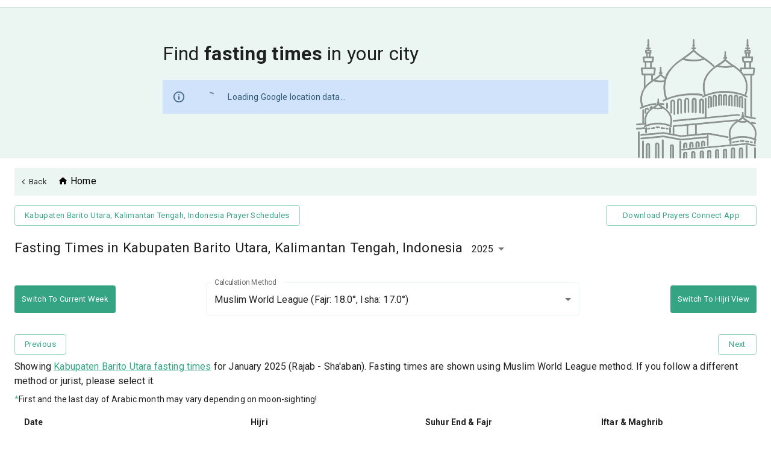

--- FILE ---
content_type: application/javascript; charset=UTF-8
request_url: https://prayersconnect.com/_next/static/chunks/1985-cebeb927957b3a09.js
body_size: 2381
content:
"use strict";(self.webpackChunk_N_E=self.webpackChunk_N_E||[]).push([[1985],{6884:(t,e,r)=>{r.d(e,{A:()=>u});var n=r(36141),a=r(25175);let u=function(t,e){e=(0,n.A)(e,t);for(var r=0,u=e.length;null!=t&&r<u;)t=t[(0,a.A)(e[r++])];return r&&r==u?t:void 0}},16360:(t,e,r)=>{r.d(e,{A:()=>u});var n=r(63964),a=r(43148);let u=function(t){for(var e=(0,a.A)(t),r=e.length;r--;){var u=e[r],o=t[u];e[r]=[u,o,(0,n.A)(o)]}return e}},21375:(t,e,r)=>{r.d(e,{A:()=>O});var n=r(64354),a=r(8665),u=(0,n.A)(a.A,"DataView"),o=r(14581),i=(0,n.A)(a.A,"Promise"),A=r(63707),c=r(81457),f=r(6213),l=r(79853),s="[object Map]",v="[object Promise]",d="[object Set]",_="[object WeakMap]",h="[object DataView]",b=(0,l.A)(u),p=(0,l.A)(o.A),y=(0,l.A)(i),g=(0,l.A)(A.A),j=(0,l.A)(c.A),w=f.A;(u&&w(new u(new ArrayBuffer(1)))!=h||o.A&&w(new o.A)!=s||i&&w(i.resolve())!=v||A.A&&w(new A.A)!=d||c.A&&w(new c.A)!=_)&&(w=function(t){var e=(0,f.A)(t),r="[object Object]"==e?t.constructor:void 0,n=r?(0,l.A)(r):"";if(n)switch(n){case b:return h;case p:return s;case y:return v;case g:return d;case j:return _}return e});let O=w},23060:(t,e,r)=>{r.d(e,{A:()=>c});var n=r(36141),a=r(82312),u=r(45949),o=r(41935),i=r(99088),A=r(25175);let c=function(t,e,r){e=(0,n.A)(e,t);for(var c=-1,f=e.length,l=!1;++c<f;){var s=(0,A.A)(e[c]);if(!(l=null!=t&&r(t,s)))break;t=t[s]}return l||++c!=f?l:!!(f=null==t?0:t.length)&&(0,i.A)(f)&&(0,o.A)(s,f)&&((0,u.A)(t)||(0,a.A)(t))}},23744:(t,e,r)=>{r.d(e,{A:()=>i});var n=r(62772),a=r(32589),u=Object.prototype.propertyIsEnumerable,o=Object.getOwnPropertySymbols;let i=o?function(t){return null==t?[]:(t=Object(t),(0,n.A)(o(t),function(e){return u.call(t,e)}))}:a.A},31985:(t,e,r)=>{r.d(e,{A:()=>A});var n=r(78857),a=r(44320),u=r(65758),o=r(45949),i=r(40673);let A=function(t){return"function"==typeof t?t:null==t?u.A:"object"==typeof t?(0,o.A)(t)?(0,a.A)(t[0],t[1]):(0,n.A)(t):(0,i.A)(t)}},32589:(t,e,r)=>{r.d(e,{A:()=>n});let n=function(){return[]}},34053:(t,e,r)=>{r.d(e,{A:()=>u});var n=r(45232),a=r(57850);let u=function(t,e,r,u){var o=r.length,i=o,A=!u;if(null==t)return!i;for(t=Object(t);o--;){var c=r[o];if(A&&c[2]?c[1]!==t[c[0]]:!(c[0]in t))return!1}for(;++o<i;){var f=(c=r[o])[0],l=t[f],s=c[1];if(A&&c[2]){if(void 0===l&&!(f in t))return!1}else{var v=new n.A;if(u)var d=u(l,s,f,t,e,v);if(!(void 0===d?(0,a.A)(s,l,3,u,v):d))return!1}}return!0}},40673:(t,e,r)=>{r.d(e,{A:()=>i});var n=r(51069),a=r(6884),u=r(33760),o=r(25175);let i=function(t){return(0,u.A)(t)?(0,n.A)((0,o.A)(t)):function(e){return(0,a.A)(e,t)}}},41791:(t,e,r)=>{r.d(e,{A:()=>n});let n=function(t,e){return t.has(e)}},43585:(t,e,r)=>{r.d(e,{A:()=>n});let n=function(t){var e=-1,r=Array(t.size);return t.forEach(function(t,n){r[++e]=[n,t]}),r}},44320:(t,e,r)=>{r.d(e,{A:()=>f});var n=r(57850),a=r(70460),u=r(75517),o=r(33760),i=r(63964),A=r(99147),c=r(25175);let f=function(t,e){return(0,o.A)(t)&&(0,i.A)(e)?(0,A.A)((0,c.A)(t),e):function(r){var o=(0,a.A)(r,t);return void 0===o&&o===e?(0,u.A)(r,t):(0,n.A)(e,o,3)}}},45232:(t,e,r)=>{r.d(e,{A:()=>i});var n=r(23273),a=r(14581),u=r(45102);function o(t){var e=this.__data__=new n.A(t);this.size=e.size}o.prototype.clear=function(){this.__data__=new n.A,this.size=0},o.prototype.delete=function(t){var e=this.__data__,r=e.delete(t);return this.size=e.size,r},o.prototype.get=function(t){return this.__data__.get(t)},o.prototype.has=function(t){return this.__data__.has(t)},o.prototype.set=function(t,e){var r=this.__data__;if(r instanceof n.A){var o=r.__data__;if(!a.A||o.length<199)return o.push([t,e]),this.size=++r.size,this;r=this.__data__=new u.A(o)}return r.set(t,e),this.size=r.size,this};let i=o},47398:(t,e,r)=>{r.d(e,{A:()=>n});let n=function(t,e){for(var r=-1,n=e.length,a=t.length;++r<n;)t[a+r]=e[r];return t}},50226:(t,e,r)=>{r.d(e,{A:()=>o});var n=r(90651),a=r(23744),u=r(43148);let o=function(t){return(0,n.A)(t,u.A,a.A)}},51069:(t,e,r)=>{r.d(e,{A:()=>n});let n=function(t){return function(e){return null==e?void 0:e[t]}}},57850:(t,e,r)=>{r.d(e,{A:()=>S});var n=r(45232),a=r(87593),u=r(86314),o=r(41791);let i=function(t,e,r,n,i,A){var c=1&r,f=t.length,l=e.length;if(f!=l&&!(c&&l>f))return!1;var s=A.get(t),v=A.get(e);if(s&&v)return s==e&&v==t;var d=-1,_=!0,h=2&r?new a.A:void 0;for(A.set(t,e),A.set(e,t);++d<f;){var b=t[d],p=e[d];if(n)var y=c?n(p,b,d,e,t,A):n(b,p,d,t,e,A);if(void 0!==y){if(y)continue;_=!1;break}if(h){if(!(0,u.A)(e,function(t,e){if(!(0,o.A)(h,e)&&(b===t||i(b,t,r,n,A)))return h.push(e)})){_=!1;break}}else if(!(b===p||i(b,p,r,n,A))){_=!1;break}}return A.delete(t),A.delete(e),_};var A=r(98205),c=r(80348),f=r(60290),l=r(43585),s=r(65807),v=A.A?A.A.prototype:void 0,d=v?v.valueOf:void 0;let _=function(t,e,r,n,a,u,o){switch(r){case"[object DataView]":if(t.byteLength!=e.byteLength||t.byteOffset!=e.byteOffset)break;t=t.buffer,e=e.buffer;case"[object ArrayBuffer]":if(t.byteLength!=e.byteLength||!u(new c.A(t),new c.A(e)))break;return!0;case"[object Boolean]":case"[object Date]":case"[object Number]":return(0,f.A)(+t,+e);case"[object Error]":return t.name==e.name&&t.message==e.message;case"[object RegExp]":case"[object String]":return t==e+"";case"[object Map]":var A=l.A;case"[object Set]":var v=1&n;if(A||(A=s.A),t.size!=e.size&&!v)break;var _=o.get(t);if(_)return _==e;n|=2,o.set(t,e);var h=i(A(t),A(e),n,a,u,o);return o.delete(t),h;case"[object Symbol]":if(d)return d.call(t)==d.call(e)}return!1};var h=r(50226),b=Object.prototype.hasOwnProperty;let p=function(t,e,r,n,a,u){var o=1&r,i=(0,h.A)(t),A=i.length;if(A!=(0,h.A)(e).length&&!o)return!1;for(var c=A;c--;){var f=i[c];if(!(o?f in e:b.call(e,f)))return!1}var l=u.get(t),s=u.get(e);if(l&&s)return l==e&&s==t;var v=!0;u.set(t,e),u.set(e,t);for(var d=o;++c<A;){var _=t[f=i[c]],p=e[f];if(n)var y=o?n(p,_,f,e,t,u):n(_,p,f,t,e,u);if(!(void 0===y?_===p||a(_,p,r,n,u):y)){v=!1;break}d||(d="constructor"==f)}if(v&&!d){var g=t.constructor,j=e.constructor;g!=j&&"constructor"in t&&"constructor"in e&&!("function"==typeof g&&g instanceof g&&"function"==typeof j&&j instanceof j)&&(v=!1)}return u.delete(t),u.delete(e),v};var y=r(21375),g=r(45949),j=r(11254),w=r(16482),O="[object Arguments]",k="[object Array]",z="[object Object]",m=Object.prototype.hasOwnProperty;let E=function(t,e,r,a,u,o){var A=(0,g.A)(t),c=(0,g.A)(e),f=A?k:(0,y.A)(t),l=c?k:(0,y.A)(e);f=f==O?z:f,l=l==O?z:l;var s=f==z,v=l==z,d=f==l;if(d&&(0,j.A)(t)){if(!(0,j.A)(e))return!1;A=!0,s=!1}if(d&&!s)return o||(o=new n.A),A||(0,w.A)(t)?i(t,e,r,a,u,o):_(t,e,f,r,a,u,o);if(!(1&r)){var h=s&&m.call(t,"__wrapped__"),b=v&&m.call(e,"__wrapped__");if(h||b){var E=h?t.value():t,P=b?e.value():e;return o||(o=new n.A),u(E,P,r,a,o)}}return!!d&&(o||(o=new n.A),p(t,e,r,a,u,o))};var P=r(26340);let S=function t(e,r,n,a,u){return e===r||(null!=e&&null!=r&&((0,P.A)(e)||(0,P.A)(r))?E(e,r,n,a,t,u):e!=e&&r!=r)}},62772:(t,e,r)=>{r.d(e,{A:()=>n});let n=function(t,e){for(var r=-1,n=null==t?0:t.length,a=0,u=[];++r<n;){var o=t[r];e(o,r,t)&&(u[a++]=o)}return u}},63964:(t,e,r)=>{r.d(e,{A:()=>a});var n=r(23379);let a=function(t){return t==t&&!(0,n.A)(t)}},65807:(t,e,r)=>{r.d(e,{A:()=>n});let n=function(t){var e=-1,r=Array(t.size);return t.forEach(function(t){r[++e]=t}),r}},70460:(t,e,r)=>{r.d(e,{A:()=>a});var n=r(6884);let a=function(t,e,r){var a=null==t?void 0:(0,n.A)(t,e);return void 0===a?r:a}},75517:(t,e,r)=>{r.d(e,{A:()=>u});let n=function(t,e){return null!=t&&e in Object(t)};var a=r(23060);let u=function(t,e){return null!=t&&(0,a.A)(t,e,n)}},78857:(t,e,r)=>{r.d(e,{A:()=>o});var n=r(34053),a=r(16360),u=r(99147);let o=function(t){var e=(0,a.A)(t);return 1==e.length&&e[0][2]?(0,u.A)(e[0][0],e[0][1]):function(r){return r===t||(0,n.A)(r,t,e)}}},80348:(t,e,r)=>{r.d(e,{A:()=>n});let n=r(8665).A.Uint8Array},81457:(t,e,r)=>{r.d(e,{A:()=>u});var n=r(64354),a=r(8665);let u=(0,n.A)(a.A,"WeakMap")},86314:(t,e,r)=>{r.d(e,{A:()=>n});let n=function(t,e){for(var r=-1,n=null==t?0:t.length;++r<n;)if(e(t[r],r,t))return!0;return!1}},87593:(t,e,r)=>{r.d(e,{A:()=>u});var n=r(45102);function a(t){var e=-1,r=null==t?0:t.length;for(this.__data__=new n.A;++e<r;)this.add(t[e])}a.prototype.add=a.prototype.push=function(t){return this.__data__.set(t,"__lodash_hash_undefined__"),this},a.prototype.has=function(t){return this.__data__.has(t)};let u=a},90651:(t,e,r)=>{r.d(e,{A:()=>u});var n=r(47398),a=r(45949);let u=function(t,e,r){var u=e(t);return(0,a.A)(t)?u:(0,n.A)(u,r(t))}},99147:(t,e,r)=>{r.d(e,{A:()=>n});let n=function(t,e){return function(r){return null!=r&&r[t]===e&&(void 0!==e||t in Object(r))}}}}]);